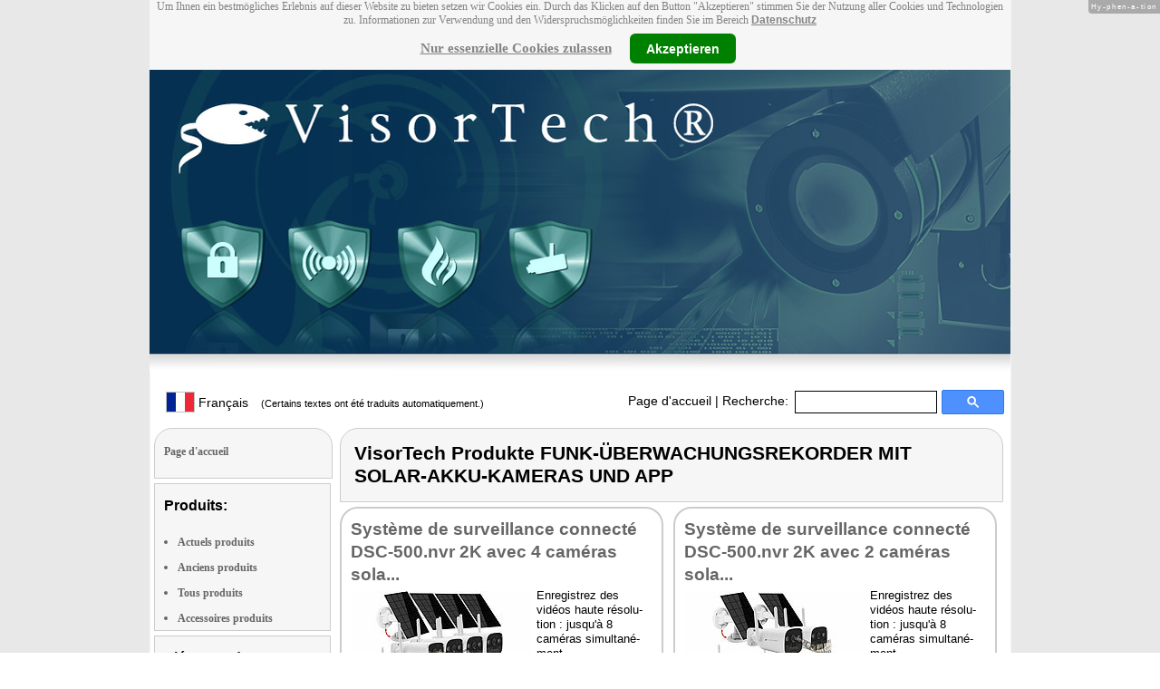

--- FILE ---
content_type: text/html
request_url: https://www.visor-tech.com/fr/funk-ueberwachungsrekorder-mit-solar-akku-kameras-und-app-mtrkw-12030.html
body_size: 7096
content:
<!DOCTYPE html
  PUBLIC "-//W3C//DTD XHTML 1.0 Strict//EN" "http://www.w3.org/TR/xhtml1/DTD/xhtml1-strict.dtd">
<html xmlns="http://www.w3.org/1999/xhtml" xmlns:ff="http://xml.pearl.de/microsites/functions" xml:lang="fr" lang="fr">
   <head xmlns="" data-brandId="81" data-brandName="VisorTech" data-lang="fr">
      <meta http-equiv="Content-Type" content="text/html; charset=utf-8">
      <meta name="description" content="Retrouvez ici l'ensemble des produits de la marque VisorTech ainsi que leur support.">
      <title>VisorTech Produkte FUNK-ÜBERWACHUNGSREKORDER MIT SOLAR-AKKU-KAMERAS UND APP</title>
      <link rel="stylesheet" href="../support.css">
      <link rel="stylesheet" href="../forum.css"><script src="../forum.js" type="text/javascript" charset="utf-8"></script><script type="text/javascript" src="../jquery.min.js"></script><script type="text/javascript" src="../jquery-ui-1.9.2.custom.min.js"></script><script type="text/javascript" src="../factfindersearch.js"></script><link rel="stylesheet" href="../jquery-ui.css" type="text/css">
      <link rel="stylesheet" href="../jquery-ui-smoothness.min.css" type="text/css">
      <link rel="stylesheet" href="../slider.css">
      <link rel="stylesheet" href="../tiny_slider.css">
      <link rel="stylesheet" href="../pearl-sprite-eco_19082015.css"><script src="../jquery.tinycarousel.min.js" type="text/javascript" charset="utf-8"></script><script src="../jquery.simplemodal.1.4.4.min.js" type="text/javascript" charset="utf-8"></script><script src="../slider.js" type="text/javascript" charset="utf-8"></script><script src="../Hyphenator.js" type="text/javascript" charset="utf-8"></script><script type="text/javascript">
                        $(document).ready(function(){
                            $('#slider2').tinycarousel({start: 1, controls: true});

                            var $status = 'hidden';

                            $("#impressum").click(function(){
                                if ($status == 'hidden') {
                                    $('#pearl_info').show();
                                    $status = 'shown';
                                } else {
                                    $('#pearl_info').hide();
                                    $status = 'hidden';
                                }
                            })

                            $(".google_form").submit(function(){
                                var $input = $(this).find("input[name=q]");

                                var str = $input.val();
                                var regexp = new RegExp("([a-zA-Z]+)-?(\\d+)-(\\d+)");
                                var matches = str.match(regexp);

                                if (matches != null) $input.val(matches[1] + "-" + matches[2]);
                            })
                        });

                        Hyphenator.config({
                            displaytogglebox : true,
                            minwordlength : 4
                        });
                        Hyphenator.run();
                    </script><script>
                var brandId = 'UA-39692116-1';
            </script><div id="modal-lang">
         <h3>S'il vous plaît sélectionner une langue et la région</h3><br><select id="select-lang">
            <option selected value="undefined">Choisir la langue</option>
            <option value="de">Deutsch</option>
            <option value="de_AT">Österreich / Deutsch</option>
            <option value="de_CH">Schweiz / Deutsch</option>
            <option value="it_CH">Italiano / Svizzera</option>
            <option value="fr_CH">Français / Suisse</option>
            <option value="it">Italiano</option>
            <option value="fr">Français</option>
            <option value="pl">Polski</option></select></div><script src="../local.js"></script><script type="text/javascript">
                userNoticeCookie = readCookie("hideNoticeCookie1");
                if (userNoticeCookie == "1") {
                var _gaq = _gaq || [];
                _gaq.push(['_setAccount', 'UA-39692116-1']);
                _gaq.push (['_gat._anonymizeIp']);
                _gaq.push(['_trackPageview']);

                (function() {
                var ga = document.createElement('script'); ga.type = 'text/javascript'; ga.async = true;
                ga.src = ('https:' == document.location.protocol ? 'https://ssl' : 'http://www') + '.google-analytics.com/ga.js';
                var s = document.getElementsByTagName('script')[0]; s.parentNode.insertBefore(ga, s);
                })();
                }
            </script></head>
   <body>
      <div class="container">
         <div xmlns="" class="cookieNotice" style="height: 77px;">
            <div class="noticeInner" id="notice_id" data-lakes="tests"><span class="cookieNoticeText">Um Ihnen ein bestmögliches Erlebnis auf dieser Website zu bieten setzen wir Cookies
                  ein. Durch das Klicken auf den Button "Akzeptieren" stimmen Sie der Nutzung aller
                  Cookies und Technologien zu. 
                  Informationen zur Verwendung und den Widerspruchsmöglichkeiten finden Sie im Bereich
                  <a href="https://www.pearl.de/infos/datenschutz.htm#cookie_text_paragraphs_anchor"
                  target="_blank">Datenschutz</a></span><div><span onclick="onEssCookie();" class="cookieNoticeCloser_essential" style="text-decoration: underline; margin-right: 10px;">Nur essenzielle Cookies zulassen</span><span onclick="onAllCookie();" class="cookieNoticeCloser notice_details_button">Akzeptieren</span></div>
            </div>
         </div>
         <div xmlns="" class="pre-header" id="pre-header"><a href="index.html"><img class="logo" src="../02_81.jpg" alt="VisorTech" width="100%"></a></div>
         <div xmlns="" class="header" id="header">
            <table>
               <tr>
                  <td width="65%" style="text-align:left;">
                     <div id="flag" class="flag" style="margin-left:11px;"><img class="logo" src="../images/fr.png"><p style="padding-top:4px;">
                           &nbsp;Français<span style="margin-left:11px; font-size: 8pt;"> (Certains textes ont été traduits automatiquement.)</span></p>
                     </div><script>
                            $("#flag").click(function() {
                                openLangModal();
                            });
                        </script></td>
                  <td width="60%" valign="top">
                     <div style="padding-top: 7px;"><a href="index.html">Page d'accueil</a>
                        | Recherche:
                        
                     </div>
                  </td>
                  <td width="30%" valign="top">
                     <FORM method="GET" action="https://www.google.com/search" target="_blank" class="google_form">
                        <table cellspacing="0" cellpadding="0" style="width: 100%; padding: 0px;">
                           <tbody>
                              <tr>
                                 <td style="padding:0 5px;"><input type="text" name="q" maxlength="255" autocomplete="off" class="search_input_box" style="height: 23px; width: 150px; padding-left: 5px;" title="Suchen" dir="ltr" spellcheck="false"></td>
                                 <td><input type="image" style="background-color: #4D90FE; background-image: -moz-linear-gradient(center top , #4D90FE, #4787ED); border: 1px solid #3079ED; border-radius: 2px 2px 2px 2px; color: #FFFFFF; font-family: inherit; font-size: 11px; font-weight: bold; height: 13px; margin-top: 3px; min-width: 13px; padding: 6px 27px; width: 13px; margin-left: 0 !important;" src="/images/search_box_icon.png" title="Suchen"></td>
                              </tr>
                           </tbody>
                        </table><input type="hidden" name="domains" value="visor-tech.com/fr/"><input type="hidden" name="ie" value="UTF-8"><input type="hidden" name="oe" value="UTF-8"><input type="hidden" name="sitesearch" value="visor-tech.com/fr/" checked=""></FORM>
                  </td>
               </tr>
            </table>
         </div>
         <div xmlns="" class="left_column" id="left-column">
            <div class="startseite radius1 border2">
               <ul class="menu-list"><br><a href="index.html">Page d'accueil</a></ul>
            </div>
            <div class="lm_item">
               <h3>Produits:</h3><br><ul>
                  <li><a href="Aktuelle-VisorTech-Produkte.html">Actuels produits</a></li>
                  <li><a href="Nicht-mehr-produzierte-VisorTech-Produkte.html">Anciens produits</a></li>
                  <li><a href="Gesamtubersicht-VisorTech-Produkte.html">Tous produits</a></li>
                  <li><a href="Zubehoer-VisorTech-Produkte.html">Accessoires produits</a></li>
               </ul>
            </div>
            <div class="lm_item">
               <h3>Eléments de support:</h3><br><ul class="menu-list-margin">
                  <li style="line-height: 1.3; 1"><a href="VisorTech-Produkte-mit-Handbuch-PDF-Treiber-Software-Video-Anleitung-Download-Files.html">Téléchargement de notices, pilotes, vidéos</a></li><br><li style="line-height: 1.3; 2"><a href="VisorTech-Produkte-mit-Hotline-FAQ-Support-Hilfe-Beitragen.html">FAQ service technique</a></li><br><li style="line-height: 1.3; 3"><a href="VisorTech-Produkte-mit-Kunden-Meinungen-Bewertungen-Rezensionen-Erfahrungsberichten.html">Expériences, Contributions</a></li><br><li style="line-height: 1.3; 4"><a href="/cgi-bin/list-messages.cgi">Forum de discussion</a></li><br><li style="line-height: 1.3; 5"><a href="VisorTech-Produkte-mit-Testergebnissen-aus-Produkt-Tests-Testberichten.html">Résultats de tests</a></li><br></ul>
            </div>
            <div class="lm_item">
               <h3>Recherche produits:</h3><br><FORM method="GET" action="https://www.google.com/search" target="_blank" class="google_form">
                  <table cellspacing="0" cellpadding="0" style="width: 100%; padding: 0px; margin-bottom: 5px; ">
                     <tbody>
                        <tr>
                           <td><input type="text" name="q" maxlength="255" autocomplete="off" class="search_input_box" style="height: 23px; width: 70px; padding-left: 5px;" title="Suchen" dir="ltr" spellcheck="false"></td>
                           <td><input type="image" style="background-color: #4D90FE; background-image: -moz-linear-gradient(center top , #4D90FE, #4787ED); border: 1px solid #3079ED; border-radius: 2px 2px 2px 2px; color: #FFFFFF; font-family: inherit; font-size: 11px; font-weight: bold; height: 13px; margin-top: 3px; min-width: 13px; padding: 6px 27px; width: 13px; margin-left: 0 !important;" src="/images/search_box_icon.png" title="Suchen"></td>
                        </tr>
                     </tbody>
                  </table><input type="hidden" name="domains" value="visor-tech.com/fr/"><input type="hidden" name="ie" value="UTF-8"><input type="hidden" name="oe" value="UTF-8"><input type="hidden" name="sitesearch" value="visor-tech.com/fr/" checked=""></FORM>
            </div>
            <div class="lm_item">
               <h3>Shopping:</h3><br><ul class="menu-list-margin">
                  <li style="line-height: 1.3; 9"><a href="https://www.pearl.de/mtrkw-12349-wlan-rauchmelder-mit-sprachsteuerung.shtml">Rauchmelder Alexa</a></li><br><li style="line-height: 1.3; 9"><a href="https://www.pearl.de/mtrkw-11430-netzwerk-ueberwachungssysteme-mit-rekorder-kamera-personenerkennung-und-app.shtml">IP-Überwachungskamera</a></li><br><li style="line-height: 1.3; 9"><a href="https://www.pearl.de/mtrkw-12348-wlan-rauchmelder-mit-10-jahres-batterie.shtml">protect schützen Schutz Warn Feuerwarnung photoelektrischer photoelektrisch Sicherheit
                        Warnung</a></li><br><li style="line-height: 1.3; 9"><a href="https://www.pearl.de/mtrkw-1278-rauchmelder.shtml">Vorteilspack Lautstärke Vergiftung Norm Neubau Volt Haus DIN EN 14604</a></li><br><li style="line-height: 1.3; 9"><a href="https://www.pearl.de/mtrkw-11073-tuer-schliesszylinder-mit-apps-transponder-schluesseln-zahlen-codes.shtml">Türöffner</a></li><br><li style="line-height: 1.3; 9"><a href="https://www.pearl.de/mtrkw-11771-rauchmelder-mit-10-jahres-batterie-uv-fest.shtml">Lithiumbatterie Lebensdauer Lithium Jahren beständig</a></li><br><li style="line-height: 1.3; 9"><a href="https://www.pearl.de/mtrkw-12208-led-aussenleuchten-mit-2k-ueberwachungskameras-und-objekt-tracking.shtml">Wandleuchte außen mit Bewegungsmelder</a></li><br><li style="line-height: 1.3; 9"><a href="https://www.pearl.de/mtrkw-10452-elektronische-tuer-schliesszylinder-mit-fingerabdruck-sensor-und-tansponder.shtml">Schließzylinder elektronisch</a></li><br><li style="line-height: 1.3; 9"><a href="https://www.pearl.de/mtrkw-11161-steckdosen-gasmelder-mit-apps-fuer-puch-benachrichtigungen.shtml">Multigasspürgerät</a></li><br><li style="line-height: 1.3; 9"><a href="https://www.pearl.de/mtrkw-422-funk-rauchmelder.shtml">Brandmelder</a></li><br><li style="line-height: 1.3; 9"><a href="https://www.pearl.de/nc-3111-rauch-gas-weitere-melder.shtml">Stummschaltung fotoelektronisch Feuerschutz Pack Kit kabellos miteinander verbundener
                        Pack Set</a></li><br><li style="line-height: 1.3; 9"><a href="https://www.pearl.de/nc-3110-alarmanlagen-ueberwachungstechnik-bewegungsmelder.shtml">Notalarm</a></li><br></ul>
            </div>
            <div class="lm_item">
               <ul class="menu-list"><br>Restez en contact avec nous et indiquez votre adresse mail pour recevoir notre newsletter:
                  
               </ul>
               <form method="get" action="https://www.pearl.de/subscribe.jsps" charset="UTF-8">
                  <table cellspacing="7px" cellpadding="0" style="width: 100%; padding: 0 0px 0 0px; margin-bottom: 5px; ">
                     <tbody>
                        <tr>
                           <td><input type="text" maxlength="255" style="height: 25px; width: 95px; margin: 0;" name="email"></td>
                           <td><input type="image" style="margin: 4px 0 0 0; border: none; height: 29px" src="../images/ok_button.png" title="Suchen"></td>
                        </tr>
                     </tbody>
                  </table>
               </form>
            </div>
            <div class="lm_item">
               <h3>Plus de pages fabricants:</h3><br><ul>
                  <li style="line-height: 1.3; 10"><a href="https://www.7links.me/fr/" style="font:12px verdana; !important"><b>7links</b> WLAN-Überwachungskameras Akku</a></li><br></ul>
               <ul>
                  <li style="line-height: 1.3; 10"><a href="https://www.elesion.com/fr/" style="font:12px verdana; !important"><b>ELESION</b></a></li><br></ul>
               <ul>
                  <li style="line-height: 1.3; 10"><a href="https://www.st-leonhard.info/fr/" style="font:12px verdana; !important"><b>St. Leonhard</b> Funkuhrwerke für Wanduhren</a></li><br></ul>
               <ul>
                  <li style="line-height: 1.3; 10"><a href="https://www.tvpecee.de/fr/" style="font:12px verdana; !important"><b>TVPeCee</b> HDMI Funk Adapter</a></li><br></ul>
               <ul>
                  <li style="line-height: 1.3; 10"><a href="https://www.zavarius.de/fr/" style="font:12px verdana; !important"><b>Zavarius</b> Nachtsichtgeräte mit Akku</a></li><br></ul>
               <ul>
                  <li style="line-height: 1.3; 10"><a href="https://www.infactory.me/fr/" style="font:12px verdana; !important"><b>infactory</b> Heißwasser Fußwärmer Bauchschmerzen Akkus Akku-Heizkissen</a></li><br></ul>
            </div>
            <div class="lm_item">
               <ul class="menu-list"><br><span class="impressumBigText"><b>Site de service et support de la marque VisorTech Pour les zones de commercialisation de l'Allemagne, de l'Autriche et de la Suisse</b><br><br><div><u><b><a href="https://www.pearl.de/infos/datenschutz.htm" target="_blank" style="font-family: arial;font-size: 12pt; font-stretch: condensed;">Confidentialité</a></b></u></div>
                     <div id="impressum" style="cursor:pointer;"><u><b>A propos de nous</b></u></div></span><div id="pearl_info" style="display:none;"><span class="impressumBigText"><br><b>Responsable pour la création et la maintenance de ce site au nom de la marque est VisorTech la PEARL GmbH (Allemagne)</b><br></span><span class="impressumText"><br><br><span class="impressumMidText"><b>Vente en Allemagne :</b></span><br><br><b>PEARL
                        GmbH</b><br>
                        PEARL-Stra&#223;e 1-3
                        <br><b>D-79426 Buggingen / Germany</b><br>
                        <b>T&#233;l :</b> +49-(0)7631-360-200
                        <br><b>Fax :</b> +49-(0)7631-360-444
                        <br><b>Contact :</b> service@pearl.de
                        <br><span class="impressumSmallText"><a href="http://www.pearl.de/infos/agb.htm" target="_blank">Allgemeinen
                        Gesch&auml;ftsbedingungen (AGB)</a></span>
                        <br><br><span class="impressumMidText"><b>Vente en France :</b></span><br><br>
                        <b>Pearl Diffusion</b><br>
                        B.P. 10168<br>
                        6 rue de la Scheer<br>
                        <b>67603 Selestat CEDEX</b><br>
                        <b>T&#233;l : </b> +33 3 88 58 02 02<br>
                        <b>Contact :</b> cial@pearl.fr
                        <br><span class="impressumSmallText"><a href="https://www.pearl.fr/qui-sommes-nous/conditions-generales-vente"
                        target="_blank">Les Conditions G&#233;n&#233;rales de Vente</a></span>
                        <br><br><span class="impressumMidText"><b>Vente en Autriche :</b></span><br><br><b>PEARL
                        GmbH</b><br>
                        Paketfach PEARL 10
                        <br><b>A-5005 Salzburg</b><br>
                        <b>T&#233;l :</b> +43 (0) 820–988-450 *
                        <br><b>Fax :</b> +43 (0) 800-234-618
                        <br><b>Contact :</b> service@pearl.de
                        <br><span class="impressumSmallText"><a href="http://www.pearl.de/infos/agb.htm" target="_blank">Allgemeinen
                        Gesch&auml;ftsbedingungen (AGB)</a></span>
                        <br><br>
                        <span class="impressumMidText"><b>Importateur Europe :</b></span>
                        <br><br><b>P.B.C. GmbH</b><br>
                        PEARL-Stra&#223;e 1
                        <br><b>D-79426 Buggingen / Germany</b><br>
                        <b>T&#233;l : </b> +49-(0)7631-360-900
                        <br><b>Fax :</b> +49-(0)7631-360-909
                        <br><b>Contact :</b> pbc@pearl.de
                        <br>
                        <br>
                        Règlement alternatif des litiges : 
                        <br>Nous ne sommes pas obligés et ne
                        <br>souhaitons pas participer à une
                        <br>procédure de résolution des
                        <br>litiges devant une commission
                        <br>d'arbitrage des consommateurs.
                        <br></span><br><span class="impressumSmallText">
                        * Co&#251;t appel t&#233;l&#233;phonique en Autriche: 20 Cent / Min. d'un fixe autrichien,
                        prix du r&#233;seau mobile diff&#232;rent</span></span><br><br><span class="impressumSmallText"><b>Updated:</b> 23.01.2026 21:46</span></div>
               </ul><br></div>
         </div>
         <div class="main_column">
            <div class="subtitle radius1 border2 title1">
               <h2>VisorTech Produkte FUNK-ÜBERWACHUNGSREKORDER MIT SOLAR-AKKU-KAMERAS UND APP</h2>
            </div>
            <div class="left_block hyphenate">
               <div class="block_body radius3 border3">
                  <h2 class="title"><a href="2K-HD-Funk-Ueberwachungssystem-8-Kanal-NVR-HDMI-Ou-ZX-5289-919.shtml" style="font-size: 14pt;">Système de surveillance connecté DSC-500.nvr 2K avec 4&nbsp;caméras sola...</a></h2>
                  <div class="main_text"><a href="2K-HD-Funk-Ueberwachungssystem-8-Kanal-NVR-HDMI-Ou-ZX-5289-919.shtml"><img class="pic" src="../sm/zx5289_11.jpg" alt="Système de surveillance connecté DSC-500.nvr 2K avec 4&nbsp;caméras sola...; Netzwerk-Überwachungssysteme mit Rekorder, Kamera, Personenerkennung und App Netzwerk-Überwachungssysteme mit Rekorder, Kamera, Personenerkennung und App Netzwerk-Überwachungssysteme mit Rekorder, Kamera, Personenerkennung und App Netzwerk-Überwachungssysteme mit Rekorder, Kamera, Personenerkennung und App " height="150"></img></a><div>
                        <p>Enregistrez des vidéos haute résolution : jusqu'à 8 caméras simultanément</p>
                     </div><img alt="grey_box_top" class="grey_box_top" src="../images/grey_top.jpg" width="333"></img><div class="grey_box">
                        <div>Prix de vente conseillé: € 435,95</div>
                        <div class="bezugsquelle"><strong>Vendeur pour</strong> Funk-Überwachungsrekorder mit Solar-Akku-Kamera und App 
                        </div>
                        <div class="bezugsquelle"><strong><a href="https://www.pearl.fr/article-ZX5289.html">PEARL € 369,95*
                                 </a></strong> 
                        </div>
                        <div class="bezugsquelle"><strong><a href="https://www.pearl.de/a-ZX5289-1322.shtml">Pearl DE € 409,99*
                                 </a></strong> 
                        </div>
                        <div class="bezugsquelle"><strong></strong> 
                        </div>
                        <div class="bezugsquelle"><strong>
                              <div style="text-align: center;"><a style="font-size: 18px;" href="https://www.emall.com/de-ch/a-ZX5289-1322.shtml">eMall CHF 479.95*
                                    </a></div></strong> 
                        </div>
                     </div><img alt="grey_box_bottom" class="grey_box_bottom" src="../images/grey_bottom.jpg" width="333"></img><h3>Eléments de support disponibles:</h3>
                     <p class="descr"><span><a href="2K-HD-Funk-Ueberwachungssystem-8-Kanal-NVR-HDMI-Ou-ZX-5289-919.shtml#downloads">3 Télécharger notices, pilotes …</a></span><span></span><span> • <a href="2K-HD-Funk-Ueberwachungssystem-8-Kanal-NVR-HDMI-Ou-ZX-5289-919.shtml#creviews">2 Contributions clients</a></span><span></span><span></span><span></span><span></span></p>
                     <div class="support-bereich"><a href="2K-HD-Funk-Ueberwachungssystem-8-Kanal-NVR-HDMI-Ou-ZX-5289-919.shtml"><img alt="button_support_grey" class="button_support_grey" src="../images/button_support_red.png"></img><span style="position: absolute;width: 100px;top: -14px;"> Support</span></a></div>
                  </div>
               </div>
            </div>
            <div class="right_block hyphenate">
               <div class="block_body radius3 border3">
                  <h2 class="title"><a href="2K-HD-Funk-Ueberwachungssystem-8-Kanal-NVR-HDMI-Ou-ZX-5288-919.shtml" style="font-size: 14pt;">Système de surveillance connecté DSC-500.nvr 2K avec 2&nbsp;caméras sola...</a></h2>
                  <div class="main_text"><a href="2K-HD-Funk-Ueberwachungssystem-8-Kanal-NVR-HDMI-Ou-ZX-5288-919.shtml"><img class="pic" src="../sm/zx5288_12.jpg" alt="Système de surveillance connecté DSC-500.nvr 2K avec 2&nbsp;caméras sola...; Netzwerk-Überwachungssysteme mit Rekorder, Kamera, Personenerkennung und App Netzwerk-Überwachungssysteme mit Rekorder, Kamera, Personenerkennung und App Netzwerk-Überwachungssysteme mit Rekorder, Kamera, Personenerkennung und App Netzwerk-Überwachungssysteme mit Rekorder, Kamera, Personenerkennung und App " height="150"></img></a><div>
                        <p>Enregistrez des vidéos haute résolution : jusqu'à 8 caméras simultanément</p>
                     </div><img alt="grey_box_top" class="grey_box_top" src="../images/grey_top.jpg" width="333"></img><div class="grey_box">
                        <div>Prix de vente conseillé: € 257,97</div>
                        <div class="bezugsquelle"><strong>Vendeur pour</strong> Funk-Überwachungsrekorder mit Solar-Akku-Kamera und App 
                        </div>
                        <div class="bezugsquelle"><strong><a href="https://www.pearl.fr/article-ZX5288.html">PEARL € 219,95*
                                 </a></strong> 
                        </div>
                        <div class="bezugsquelle"><strong><a href="https://www.pearl.de/a-ZX5288-1322.shtml">Pearl DE € 219,99*
                                 </a></strong> 
                        </div>
                        <div class="bezugsquelle"><strong></strong> 
                        </div>
                        <div class="bezugsquelle"><strong>
                              <div style="text-align: center;"><a style="font-size: 18px;" href="https://www.emall.com/de-ch/a-ZX5288-1322.shtml">eMall CHF 259.95*
                                    </a></div></strong> 
                        </div>
                     </div><img alt="grey_box_bottom" class="grey_box_bottom" src="../images/grey_bottom.jpg" width="333"></img><h3>Eléments de support disponibles:</h3>
                     <p class="descr"><span><a href="2K-HD-Funk-Ueberwachungssystem-8-Kanal-NVR-HDMI-Ou-ZX-5288-919.shtml#downloads">2 Télécharger notices, pilotes …</a></span><span></span><span> • <a href="2K-HD-Funk-Ueberwachungssystem-8-Kanal-NVR-HDMI-Ou-ZX-5288-919.shtml#creviews">2 Contributions clients</a></span><span></span><span></span><span></span><span></span></p>
                     <div class="support-bereich"><a href="2K-HD-Funk-Ueberwachungssystem-8-Kanal-NVR-HDMI-Ou-ZX-5288-919.shtml"><img alt="button_support_grey" class="button_support_grey" src="../images/button_support_red.png"></img><span style="position: absolute;width: 100px;top: -14px;"> Support</span></a></div>
                  </div>
               </div>
            </div>
            <div class="left_block hyphenate">
               <div class="block_body radius3 border3">
                  <h2 class="title"><a href="Smartes-2k-Funk-Ueberwachungssystem-mit-SD-und-Fest-ZX-5451-919.shtml" style="font-size: 14pt;">Enregistreur vidéo connecté et intelligent avec 2 caméras DSC-502.CAM</a></h2>
                  <div class="main_text"><a href="Smartes-2k-Funk-Ueberwachungssystem-mit-SD-und-Fest-ZX-5451-919.shtml"><img class="pic" src="../sm/zx5451_12.jpg" alt="Enregistreur vidéo connecté et intelligent avec 2 caméras DSC-502.CAM; Netzwerk-Überwachungssysteme mit Rekorder, Kamera, Personenerkennung und App Netzwerk-Überwachungssysteme mit Rekorder, Kamera, Personenerkennung und App Netzwerk-Überwachungssysteme mit Rekorder, Kamera, Personenerkennung und App Netzwerk-Überwachungssysteme mit Rekorder, Kamera, Personenerkennung und App " height="150"></img></a><div>
                        <p>Surveillance avec enregistrement automatique et accès par application dans le monde
                           entier
                        </p>
                     </div><img alt="grey_box_top" class="grey_box_top" src="../images/grey_top.jpg" width="333"></img><div class="grey_box">
                        <div>Prix de vente conseillé: € 321,97</div>
                        <div class="bezugsquelle"><strong>Vendeur pour</strong> Funk-Überwachungsrekorder mit Solar-Akku-Kamera und App 
                        </div>
                        <div class="bezugsquelle"><strong><a href="https://www.pearl.fr/article-ZX5451.html">PEARL € 369,95*
                                 </a></strong> 
                        </div>
                        <div class="bezugsquelle"><strong><a href="https://www.pearl.de/a-ZX5451-1322.shtml">Pearl DE € 320,99*
                                 </a></strong> 
                        </div>
                        <div class="bezugsquelle"><strong></strong> 
                        </div>
                        <div class="bezugsquelle"><strong>
                              <div style="text-align: center;"><a style="font-size: 18px;" href="https://www.emall.com/de-ch/a-ZX5451-1322.shtml">eMall CHF 379.95*
                                    </a></div></strong> 
                        </div>
                     </div><img alt="grey_box_bottom" class="grey_box_bottom" src="../images/grey_bottom.jpg" width="333"></img><h3>Eléments de support disponibles:</h3>
                     <p class="descr"><span><a href="Smartes-2k-Funk-Ueberwachungssystem-mit-SD-und-Fest-ZX-5451-919.shtml#downloads">1 Télécharger notices, pilotes …</a></span><span></span><span> • <a href="Smartes-2k-Funk-Ueberwachungssystem-mit-SD-und-Fest-ZX-5451-919.shtml#creviews">1 Contributions clients</a></span><span></span><span> • <a href="Smartes-2k-Funk-Ueberwachungssystem-mit-SD-und-Fest-ZX-5451-919.shtml#tests">1 Avis presse &amp; récompenses</a></span><span></span><span></span></p>
                     <div class="support-bereich"><a href="Smartes-2k-Funk-Ueberwachungssystem-mit-SD-und-Fest-ZX-5451-919.shtml"><img alt="button_support_grey" class="button_support_grey" src="../images/button_support_red.png"></img><span style="position: absolute;width: 100px;top: -14px;"> Support</span></a></div>
                  </div>
               </div>
            </div>
            <div class="right_block hyphenate">
               <div class="block_body radius3 border3">
                  <h2 class="title"><a href="2k-Funk-PanTilt-Kamera-mit-5-Watt-Solarpanel-zum-a-ZX-5448-919.shtml" style="font-size: 14pt;">Caméra solaire Pan Tilt 2K DSC-502.cam pour enregistreur DSC-500.nv...</a></h2>
                  <div class="main_text"><a href="2k-Funk-PanTilt-Kamera-mit-5-Watt-Solarpanel-zum-a-ZX-5448-919.shtml"><img class="pic" src="../sm/zx5448_19.jpg" alt="Caméra solaire Pan Tilt 2K DSC-502.cam pour enregistreur DSC-500.nv...; Netzwerk-Überwachungssysteme mit Rekorder, Kamera, Personenerkennung und App Netzwerk-Überwachungssysteme mit Rekorder, Kamera, Personenerkennung und App Netzwerk-Überwachungssysteme mit Rekorder, Kamera, Personenerkennung und App Netzwerk-Überwachungssysteme mit Rekorder, Kamera, Personenerkennung und App " height="150"></img></a><div>
                        <p>Caméra d'extension 2K pour votre enregistreur : pivote horizontalement et verticalement</p>
                     </div><img alt="grey_box_top" class="grey_box_top" src="../images/grey_top.jpg" width="333"></img><div class="grey_box">
                        <div>Prix de vente conseillé: € 199,90</div>
                        <div class="bezugsquelle"><strong>Vendeur pour</strong> Funk-Überwachungsrekorder mit Solar-Akku-Kamera und App 
                        </div>
                        <div class="bezugsquelle"><strong><a href="https://www.pearl.fr/article-ZX5448.html">PEARL € 129,95*
                                 </a></strong> 
                        </div>
                        <div class="bezugsquelle"><strong><a href="https://www.pearl.de/a-ZX5448-1322.shtml">Pearl DE € 95,99*
                                 </a></strong> 
                        </div>
                        <div class="bezugsquelle"><strong></strong> 
                        </div>
                        <div class="bezugsquelle"><strong>
                              <div style="text-align: center;"><a style="font-size: 18px;" href="https://www.emall.com/de-ch/a-ZX5448-1322.shtml">eMall CHF 119.95*
                                    </a></div></strong> 
                        </div>
                     </div><img alt="grey_box_bottom" class="grey_box_bottom" src="../images/grey_bottom.jpg" width="333"></img><h3>Eléments de support disponibles:</h3>
                     <p class="descr"><span><a href="2k-Funk-PanTilt-Kamera-mit-5-Watt-Solarpanel-zum-a-ZX-5448-919.shtml#downloads">2 Télécharger notices, pilotes …</a></span><span></span><span></span><span></span><span> • <a href="2k-Funk-PanTilt-Kamera-mit-5-Watt-Solarpanel-zum-a-ZX-5448-919.shtml#tests">1 Avis presse &amp; récompenses</a></span><span></span><span></span></p>
                     <div class="support-bereich"><a href="2k-Funk-PanTilt-Kamera-mit-5-Watt-Solarpanel-zum-a-ZX-5448-919.shtml"><img alt="button_support_grey" class="button_support_grey" src="../images/button_support_red.png"></img><span style="position: absolute;width: 100px;top: -14px;"> Support</span></a></div>
                  </div>
               </div>
            </div>
            <div class="left_block hyphenate">
               <div class="block_body radius3 border3">
                  <h2 class="title"><a href="Smartes-2k-Funk-Ueberwachungssystem-mit-SD-und-Fest-ZX-5426-919.shtml" style="font-size: 14pt;">Enregistreur vidéo connecté et intelligent avec 2 caméras DSC-500.CAM</a></h2>
                  <div class="main_text"><a href="Smartes-2k-Funk-Ueberwachungssystem-mit-SD-und-Fest-ZX-5426-919.shtml"><img class="pic" src="../sm/zx5426_17.jpg" alt="Enregistreur vidéo connecté et intelligent avec 2 caméras DSC-500.CAM; Netzwerk-Überwachungssysteme mit Rekorder, Kamera, Personenerkennung und App Netzwerk-Überwachungssysteme mit Rekorder, Kamera, Personenerkennung und App Netzwerk-Überwachungssysteme mit Rekorder, Kamera, Personenerkennung und App Netzwerk-Überwachungssysteme mit Rekorder, Kamera, Personenerkennung und App " height="150"></img></a><div>
                        <p>Surveillance avec enregistrement automatique et accès via l'application dans le monde
                           entier
                        </p>
                     </div><img alt="grey_box_top" class="grey_box_top" src="../images/grey_top.jpg" width="333"></img><div class="grey_box">
                        <div>Prix de vente conseillé: € 307,97</div>
                        <div class="bezugsquelle"><strong>Vendeur pour</strong> Funk-Überwachungsrekorder mit Solar-Akku-Kamera und App 
                        </div>
                        <div class="bezugsquelle"><strong><a href="https://www.pearl.fr/article-ZX5426.html">PEARL € 339,95*
                                 </a></strong> 
                        </div>
                        <div class="bezugsquelle"><strong><a href="https://www.pearl.de/a-ZX5426-1322.shtml">Pearl DE € 339,99*
                                 </a></strong> 
                        </div>
                        <div class="bezugsquelle"><strong></strong> 
                        </div>
                        <div class="bezugsquelle"><strong>
                              <div style="text-align: center;"><a style="font-size: 18px;" href="https://www.emall.com/de-ch/a-ZX5426-1322.shtml">eMall CHF 399.95*
                                    </a></div></strong> 
                        </div>
                     </div><img alt="grey_box_bottom" class="grey_box_bottom" src="../images/grey_bottom.jpg" width="333"></img><h3>Eléments de support disponibles:</h3>
                     <p class="descr"><span></span><span></span><span></span><span></span><span></span><span></span><span></span></p>
                     <div class="support-bereich"><a href="Smartes-2k-Funk-Ueberwachungssystem-mit-SD-und-Fest-ZX-5426-919.shtml"><img alt="button_support_grey" class="button_support_grey" src="../images/button_support_red.png"></img><span style="position: absolute;width: 100px;top: -14px;"> Support</span></a></div>
                  </div>
               </div>
            </div>
            <div class="right_block hyphenate">
               <div class="block_body radius3 border3">
                  <h2 class="title"><a href="Smartes-2k-Funk-Ueberwachungssystem-mit-SD-und-Fest-ZX-5427-919.shtml" style="font-size: 14pt;">Enregistreur vidéo connecté et intelligent avec 4 caméras DSC-500.CAM</a></h2>
                  <div class="main_text"><a href="Smartes-2k-Funk-Ueberwachungssystem-mit-SD-und-Fest-ZX-5427-919.shtml"><img class="pic" src="../sm/zx5427_17.jpg" alt="Enregistreur vidéo connecté et intelligent avec 4 caméras DSC-500.CAM; Netzwerk-Überwachungssysteme mit Rekorder, Kamera, Personenerkennung und App Netzwerk-Überwachungssysteme mit Rekorder, Kamera, Personenerkennung und App Netzwerk-Überwachungssysteme mit Rekorder, Kamera, Personenerkennung und App Netzwerk-Überwachungssysteme mit Rekorder, Kamera, Personenerkennung und App " height="150"></img></a><div>
                        <p>Surveillance avec enregistrement automatique et accès par application dans le monde
                           entier
                        </p>
                     </div><img alt="grey_box_top" class="grey_box_top" src="../images/grey_top.jpg" width="333"></img><div class="grey_box">
                        <div class="bezugsquelle"><strong>Vendeur pour</strong> Funk-Überwachungsrekorder mit Solar-Akku-Kamera und App 
                        </div>
                        <div class="bezugsquelle"><strong></strong> 
                        </div>
                        <div class="bezugsquelle"><strong><a href="https://www.pearl.de/a-ZX5427-1322.shtml">Pearl DE € 449,99*
                                 </a></strong> 
                        </div>
                        <div class="bezugsquelle"><strong></strong> 
                        </div>
                        <div class="bezugsquelle"><strong>
                              <div style="text-align: center;"><a style="font-size: 18px;" href="https://www.emall.com/de-ch/a-ZX5427-1322.shtml">eMall CHF 539.95*
                                    </a></div></strong> 
                        </div>
                     </div><img alt="grey_box_bottom" class="grey_box_bottom" src="../images/grey_bottom.jpg" width="333"></img><h3>Eléments de support disponibles:</h3>
                     <p class="descr"><span></span><span></span><span></span><span></span><span></span><span></span><span></span></p>
                     <div class="support-bereich"><a href="Smartes-2k-Funk-Ueberwachungssystem-mit-SD-und-Fest-ZX-5427-919.shtml"><img alt="button_support_grey" class="button_support_grey" src="../images/button_support_red.png"></img><span style="position: absolute;width: 100px;top: -14px;"> Support</span></a></div>
                  </div>
               </div>
            </div>
            <div class="left_block hyphenate">
               <div class="block_body radius3 border3">
                  <h2 class="title"><a href="Smartes-2k-Funk-Ueberwachungssystem-mit-SD-und-Fest-ZX-5452-919.shtml" style="font-size: 14pt;">Enregistreur vidéo connecté et intelligent avec 4 caméras DSC-502.CAM</a></h2>
                  <div class="main_text"><a href="Smartes-2k-Funk-Ueberwachungssystem-mit-SD-und-Fest-ZX-5452-919.shtml"><img class="pic" src="../sm/zx5452_12.jpg" alt="Enregistreur vidéo connecté et intelligent avec 4 caméras DSC-502.CAM; Netzwerk-Überwachungssysteme mit Rekorder, Kamera, Personenerkennung und App Netzwerk-Überwachungssysteme mit Rekorder, Kamera, Personenerkennung und App Netzwerk-Überwachungssysteme mit Rekorder, Kamera, Personenerkennung und App Netzwerk-Überwachungssysteme mit Rekorder, Kamera, Personenerkennung und App " height="150"></img></a><div>
                        <p>Surveillance avec enregistrement automatique et accès via l'application dans le monde
                           entier
                        </p>
                     </div><img alt="grey_box_top" class="grey_box_top" src="../images/grey_top.jpg" width="333"></img><div class="grey_box">
                        <div>Prix de vente conseillé: € 513,95</div>
                        <div class="bezugsquelle"><strong>Vendeur pour</strong> Funk-Überwachungsrekorder mit Solar-Akku-Kamera und App 
                        </div>
                        <div class="bezugsquelle"><strong><a href="https://www.pearl.fr/article-ZX5452.html">PEARL € 549,95*
                                 </a></strong> 
                        </div>
                        <div class="bezugsquelle"><strong><a href="https://www.pearl.de/a-ZX5452-1322.shtml">Pearl DE € 539,99*
                                 </a></strong> 
                        </div>
                        <div class="bezugsquelle"><strong></strong> 
                        </div>
                        <div class="bezugsquelle"><strong>
                              <div style="text-align: center;"><a style="font-size: 18px;" href="https://www.emall.com/de-ch/a-ZX5452-1322.shtml">eMall CHF 649.95*
                                    </a></div></strong> 
                        </div>
                     </div><img alt="grey_box_bottom" class="grey_box_bottom" src="../images/grey_bottom.jpg" width="333"></img><h3>Eléments de support disponibles:</h3>
                     <p class="descr"><span></span><span></span><span></span><span></span><span><a href="Smartes-2k-Funk-Ueberwachungssystem-mit-SD-und-Fest-ZX-5452-919.shtml#tests">1 Avis presse &amp; récompenses</a></span><span></span><span></span></p>
                     <div class="support-bereich"><a href="Smartes-2k-Funk-Ueberwachungssystem-mit-SD-und-Fest-ZX-5452-919.shtml"><img alt="button_support_grey" class="button_support_grey" src="../images/button_support_red.png"></img><span style="position: absolute;width: 100px;top: -14px;"> Support</span></a></div>
                  </div>
               </div>
            </div><br style="clear:both;"></br><div class="subtitle_bottom radius2 border2">
               <h2>VisorTech Produkte FUNK-ÜBERWACHUNGSREKORDER MIT SOLAR-AKKU-KAMERAS UND APP</h2>
            </div><br></br></div>
      </div>
   </body>
</html>